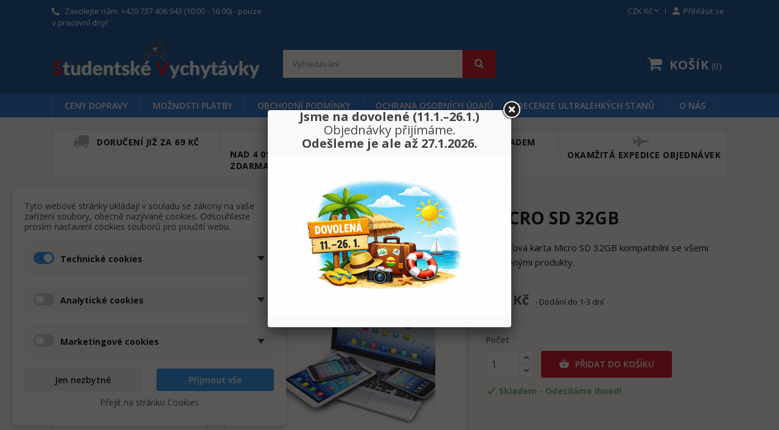

--- FILE ---
content_type: text/html; charset=utf-8
request_url: https://studentskevychytavky.cz/cs/prislusenstvi-k-nabizenym-produktum/157-micro-sd-32gb.html
body_size: 15526
content:
<!doctype html>
<html lang="cs">

  <head>
    
      
  <meta charset="utf-8">


  <meta http-equiv="x-ua-compatible" content="ie=edge">



  <link rel="canonical" href="https://studentskevychytavky.cz/cs/prislusenstvi-k-nabizenym-produktum/157-micro-sd-32gb.html">

  <title>Micro SD 32GB</title>
  <meta name="description" content="Paměťová karta Micro SD 32GB kompatibilní se všemi nabízenými produkty.">
  <meta name="keywords" content="">
      
                  <link rel="alternate" href="https://studentskevychytavky.cz/cs/prislusenstvi-k-nabizenym-produktum/157-micro-sd-32gb.html" hreflang="cs-CZ">
          



  <meta name="viewport" content="width=device-width, initial-scale=1">



  <link rel="icon" type="image/vnd.microsoft.icon" href="/img/favicon.ico?1582967375">
  <link rel="shortcut icon" type="image/x-icon" href="/img/favicon.ico?1582967375">



    <link rel="stylesheet" href="https://studentskevychytavky.cz/themes/nuveo/assets/cache/theme-545e7a111.css" type="text/css" media="all">
	<link href="https://fonts.googleapis.com/icon?family=Material+Icons" rel="stylesheet">
			<link rel="stylesheet" href="//fonts.googleapis.com/css?family=Open+Sans:400,300,300italic,400italic,600,600italic,700,700italic&amp;subset=latin,latin-ext" type="text/css" media="all" />
					<link href="/modules/wpstyleswitcher/views/css/wpstyleswitcher.css?1577465178" rel="stylesheet" type="text/css" media="all" />
	 




  

  <script type="text/javascript">
        var dm_c_decimals = 0;
        var dm_cookie_html_banner = "<style>\n\n    \/*\n    input:checked + .dm_slider {\n      background-color: #2196F3;\n    }\n\n    input:focus + .dm_slider {\n      box-shadow: 0 0 1px #2196F3;\n    }\n    *\/\n\n    input:checked + .dm_slider {\n        background-color: #2196F3; \/* Oran\u017eov\u00e1 pro aktivn\u00ed stav *\/\n    }\n\n    .dm-cookie-popup-accept-cookies, .dm-cookie-popup-accept-cookies-save-group {\n        background-color: #2196F3;\n        border:1px solid #2196F3;\n        color: #FFFFFF;\n    }\n\n    .dm-cookie-popup-accept-cookies:hover {\n        background-color: #225c9f;\n        color: #FFFFFF;\n    }\n\n    .dm-cookie-popup-accept-cookies-save-group:hover {\n        background-color: #225c9f;\n        color: #FFFFFF;\n    }\n\n    .dm-cookie-popup-decline-cookies {\n        background-color: #eeeeee;\n        border:1px solid #eeeeee;\n        color: #000000;\n    }\n\n    .dm-cookie-popup-decline-cookies:hover {\n        background-color: #eeeeee;\n        color: #000000;\n    }\n\n    \n<\/style>\n\n<div id=\"dm-cookie-popup-container\">\n\n    <div class=\"dm-cookie-popup\" style=\"display: none;\">\n\n        <div class=\"dm-cookie-popup-inner\">\n            <div  class=\"dm-cookie-popup-left\">\n\n                \n                <div class=\"dm-cookie-popup-sub-headline\">Tyto webov\u00e9 str\u00e1nky ukl\u00e1daj\u00ed v souladu se z\u00e1kony na va\u0161e za\u0159\u00edzen\u00ed soubory, obecn\u011b naz\u00fdvan\u00e9 cookies. Odsouhlaste pros\u00edm nastaven\u00ed cookies soubor\u016f pro pou\u017eit\u00ed webu.<\/div>\n            <\/div>\n        <\/div>\n\n        <div class=\"dm-cookie-popup-lower\">\n            <ul class=\"dm_cookies_variant\">\n\n                <li class=\"dm_cookies_variant_item\" onclick=\"toggleCookieSectionNew(this)\">\n                    <span>\n                        <label class=\"switch\">\n                            <input type=\"checkbox\" name=\"dm_cookie_group_default\" id=\"dm_cookie_group_default\" class=\"noUniform\" checked=\"checked\" disabled \/>\n                            <span class=\"dm_slider round\"><\/span>\n                        <\/label>\n                        <span class=\"dm_title_group\" >Technick\u00e9 cookies<\/span>\n                        <span class=\"dm_arrow\" ><\/span>\n                    <\/span>\n                    <p class=\"dm_cookies_more_info\">\n                        Tyto soubory cookie jsou nezbytn\u00e9 pro provoz na\u0161ich slu\u017eeb a nelze je vypnout. Obvykle se nastavuj\u00ed pouze v reakci na va\u0161e akce, jako je nap\u0159\u00edklad vytvo\u0159en\u00ed \u00fa\u010dtu nebo ulo\u017een\u00ed seznamu p\u0159\u00e1n\u00ed na pozd\u011bji.\n                    <\/p>\n                <\/li>\n                \n                <li class=\"dm_cookies_variant_item\" onclick=\"toggleCookieSectionNew(this)\">\n                    <span>\n                        <label class=\"switch\">\n                            <input type=\"checkbox\" name=\"dm_cookie_group_1\" id=\"dm_cookie_group_1\" class=\"noUniform\"  \/>\n                            <span class=\"dm_slider round\"><\/span>\n                        <\/label>\n                        <span class=\"dm_title_group\" >Analytick\u00e9 cookies<\/span>\n                        <span class=\"dm_arrow\" ><\/span>\n                    <\/span>\n                    <p class=\"dm_cookies_more_info\">Tyto soubory cookie n\u00e1m umo\u017e\u0148uj\u00ed po\u010d\u00edtat n\u00e1v\u0161t\u011bvy a provoz, abychom m\u011bli p\u0159ehled o tom, kter\u00e9 str\u00e1nky jsou nejobl\u00edben\u011bj\u0161\u00ed a jak se na na\u0161em webu n\u00e1v\u0161t\u011bvn\u00edci pohybuj\u00ed. Ve\u0161ker\u00e9 informace, kter\u00e9 tyto soubory cookie shroma\u017e\u010fuj\u00ed, jsou agregovan\u00e9, a tedy anonymn\u00ed.<\/p>\n                <\/li>\n\n                <li class=\"dm_cookies_variant_item\" onclick=\"toggleCookieSectionNew(this)\">\n                    <span>\n                        <label class=\"switch\">\n                            <input type=\"checkbox\" name=\"dm_cookie_group_2\" id=\"dm_cookie_group_2\" class=\"noUniform\"  \/>\n                            <span class=\"dm_slider round\"><\/span>\n                        <\/label>\n                        <span class=\"dm_title_group\" >Marketingov\u00e9 cookies<\/span>\n                        <span class=\"dm_arrow\" ><\/span>\n                    <\/span>\n                    <p class=\"dm_cookies_more_info\">Kdy\u017e p\u0159ijmete marketingov\u00e9 soubory cookie, d\u00e1v\u00e1te n\u00e1m souhlas um\u00edstit do va\u0161eho za\u0159\u00edzen\u00ed soubory cookie, kter\u00e9 v\u00e1m poskytnou relevantn\u00ed obsah odpov\u00eddaj\u00edc\u00ed va\u0161im z\u00e1jm\u016fm. Tyto soubory cookie mohou b\u00fdt nastaveny n\u00e1mi nebo na\u0161imi reklamn\u00edmi partnery prost\u0159ednictv\u00edm na\u0161ich str\u00e1nek. Jejich \u00fa\u010delem je vytvo\u0159it profil va\u0161ich z\u00e1jm\u016f a zobrazovat v\u00e1m relevantn\u00ed obsah na na\u0161ich webov\u00fdch str\u00e1nk\u00e1ch i na webov\u00fdch str\u00e1nk\u00e1ch t\u0159et\u00edch stran.<\/p>\n                <\/li>\n\n            <\/ul>\n        <\/div>\n\n        <div class=\"dm-cookie-popup-right\">\n            <div class=\"dm-cookie-popup-buttons\">\n                <button class=\"dm-cookie-popup-decline-cookies\">Jen nezbytn\u00e9<\/button>\n                <button class=\"dm-cookie-popup-accept-cookies\">P\u0159ijmout v\u0161e<\/button>\n                <button class=\"dm-cookie-popup-accept-cookies-save-group\" style=\"display:none\">Ulo\u017eit<\/button>\n            <\/div>\n        <\/div>\n\n        <div class=\"dm-cookie-popup-cms-link\" style=\"margin-top: 10px; display:block;\">\n                            <a href=\"https:\/\/studentskevychytavky.cz\/cs\/content\/2-cookies\" class=\"cookie-a\">P\u0159ej\u00edt na str\u00e1nku Cookies<\/a>\n                    <\/div>\n        \n    <\/div>\n<\/div>\n\n";
        var dm_cookies_ajax_consent = "https:\/\/studentskevychytavky.cz\/module\/dm_cookies\/ajax";
        var dm_cookies_base_url = "https:\/\/studentskevychytavky.cz\/";
        var dm_cookies_days_expires = 365;
        var dm_cookies_id_guest = 236328;
        var dm_cookies_position = "bottomleft";
        var dm_cookies_reload = "2";
        var dm_cookies_set_new_type = "footer";
        var dm_gtm_ajax_url = "https:\/\/studentskevychytavky.cz\/modules\/dm_gtm\/dm_gtm_ajax.php";
        var dm_heureka_country = "cz";
        var dm_heureka_key = "C89C99E9444585FF26C6CA8D4EEC0341";
        var dm_heureka_position = 21;
        var prestashop = {"cart":{"products":[],"totals":{"total":{"type":"total","label":"Celkem","amount":0,"value":"0\u00a0K\u010d"},"total_including_tax":{"type":"total","label":"Celkem (s DPH)","amount":0,"value":"0\u00a0K\u010d"},"total_excluding_tax":{"type":"total","label":"Celkem (bez DPH)","amount":0,"value":"0\u00a0K\u010d"}},"subtotals":{"products":{"type":"products","label":"Mezisou\u010det","amount":0,"value":"0\u00a0K\u010d"},"discounts":null,"shipping":{"type":"shipping","label":"Doru\u010den\u00ed","amount":0,"value":"Zdarma"},"tax":null},"products_count":0,"summary_string":"0 polo\u017eek","vouchers":{"allowed":1,"added":[]},"discounts":[],"minimalPurchase":199,"minimalPurchaseRequired":"K potvrzen\u00ed objedn\u00e1vky je vy\u017eadov\u00e1na minim\u00e1ln\u00ed hodnota n\u00e1kupu 199\u00a0K\u010d (bez DPH). Sou\u010dasn\u00e1 hodnota n\u00e1kupu je 0\u00a0K\u010d (bez DPH)."},"currency":{"name":"\u010cesk\u00e1 koruna","iso_code":"CZK","iso_code_num":"203","sign":"K\u010d"},"customer":{"lastname":null,"firstname":null,"email":null,"birthday":null,"newsletter":null,"newsletter_date_add":null,"optin":null,"website":null,"company":null,"siret":null,"ape":null,"is_logged":false,"gender":{"type":null,"name":null},"addresses":[]},"language":{"name":"\u010ce\u0161tina (Czech)","iso_code":"cs","locale":"cs-CZ","language_code":"cs-CZ","is_rtl":"0","date_format_lite":"Y-m-d","date_format_full":"Y-m-d H:i:s","id":1},"page":{"title":"","canonical":null,"meta":{"title":"Micro SD 32GB","description":"Pam\u011b\u0165ov\u00e1 karta Micro SD 32GB kompatibiln\u00ed se v\u0161emi nab\u00edzen\u00fdmi produkty.","keywords":"","robots":"index"},"page_name":"product","body_classes":{"lang-cs":true,"lang-rtl":false,"country-CZ":true,"currency-CZK":true,"layout-left-column":true,"page-product":true,"tax-display-disabled":true,"product-id-157":true,"product-Micro SD 32GB":true,"product-id-category-44":true,"product-id-manufacturer-0":true,"product-id-supplier-0":true,"product-available-for-order":true},"admin_notifications":[]},"shop":{"name":"Studentske Vychytavky","logo":"\/img\/studentske-vychytavky-logo-1577464405.jpg","stores_icon":"\/img\/logo_stores.png","favicon":"\/img\/favicon.ico"},"urls":{"base_url":"https:\/\/studentskevychytavky.cz\/","current_url":"https:\/\/studentskevychytavky.cz\/cs\/prislusenstvi-k-nabizenym-produktum\/157-micro-sd-32gb.html","shop_domain_url":"https:\/\/studentskevychytavky.cz","img_ps_url":"https:\/\/studentskevychytavky.cz\/img\/","img_cat_url":"https:\/\/studentskevychytavky.cz\/img\/c\/","img_lang_url":"https:\/\/studentskevychytavky.cz\/img\/l\/","img_prod_url":"https:\/\/studentskevychytavky.cz\/img\/p\/","img_manu_url":"https:\/\/studentskevychytavky.cz\/img\/m\/","img_sup_url":"https:\/\/studentskevychytavky.cz\/img\/su\/","img_ship_url":"https:\/\/studentskevychytavky.cz\/img\/s\/","img_store_url":"https:\/\/studentskevychytavky.cz\/img\/st\/","img_col_url":"https:\/\/studentskevychytavky.cz\/img\/co\/","img_url":"https:\/\/studentskevychytavky.cz\/themes\/nuveo\/assets\/img\/","css_url":"https:\/\/studentskevychytavky.cz\/themes\/nuveo\/assets\/css\/","js_url":"https:\/\/studentskevychytavky.cz\/themes\/nuveo\/assets\/js\/","pic_url":"https:\/\/studentskevychytavky.cz\/upload\/","pages":{"address":"https:\/\/studentskevychytavky.cz\/adresa","addresses":"https:\/\/studentskevychytavky.cz\/adresy","authentication":"https:\/\/studentskevychytavky.cz\/p\u0159ihl\u00e1sit","cart":"https:\/\/studentskevychytavky.cz\/kosik","category":"https:\/\/studentskevychytavky.cz\/index.php?controller=category","cms":"https:\/\/studentskevychytavky.cz\/index.php?controller=cms","contact":"https:\/\/studentskevychytavky.cz\/napiste-nam","discount":"https:\/\/studentskevychytavky.cz\/sleva","guest_tracking":"https:\/\/studentskevychytavky.cz\/sledovani-objednavky-navstevnika","history":"https:\/\/studentskevychytavky.cz\/historie-objednavek","identity":"https:\/\/studentskevychytavky.cz\/osobni-udaje","index":"https:\/\/studentskevychytavky.cz\/","my_account":"https:\/\/studentskevychytavky.cz\/muj-ucet","order_confirmation":"https:\/\/studentskevychytavky.cz\/potvrzeni-objednavky","order_detail":"https:\/\/studentskevychytavky.cz\/index.php?controller=order-detail","order_follow":"https:\/\/studentskevychytavky.cz\/sledovani-objednavky","order":"https:\/\/studentskevychytavky.cz\/objednavka","order_return":"https:\/\/studentskevychytavky.cz\/index.php?controller=order-return","order_slip":"https:\/\/studentskevychytavky.cz\/dobropis","pagenotfound":"https:\/\/studentskevychytavky.cz\/stranka-nenalezena","password":"https:\/\/studentskevychytavky.cz\/obnova-hesla","pdf_invoice":"https:\/\/studentskevychytavky.cz\/index.php?controller=pdf-invoice","pdf_order_return":"https:\/\/studentskevychytavky.cz\/index.php?controller=pdf-order-return","pdf_order_slip":"https:\/\/studentskevychytavky.cz\/index.php?controller=pdf-order-slip","prices_drop":"https:\/\/studentskevychytavky.cz\/slevy","product":"https:\/\/studentskevychytavky.cz\/index.php?controller=product","search":"https:\/\/studentskevychytavky.cz\/vyhledavani","sitemap":"https:\/\/studentskevychytavky.cz\/mapa str\u00e1nek","stores":"https:\/\/studentskevychytavky.cz\/prodejny","supplier":"https:\/\/studentskevychytavky.cz\/dodavatele","register":"https:\/\/studentskevychytavky.cz\/p\u0159ihl\u00e1sit?create_account=1","order_login":"https:\/\/studentskevychytavky.cz\/objednavka?login=1"},"alternative_langs":{"cs-CZ":"https:\/\/studentskevychytavky.cz\/cs\/prislusenstvi-k-nabizenym-produktum\/157-micro-sd-32gb.html"},"theme_assets":"\/themes\/nuveo\/assets\/","actions":{"logout":"https:\/\/studentskevychytavky.cz\/?mylogout="},"no_picture_image":{"bySize":{"small_default":{"url":"https:\/\/studentskevychytavky.cz\/img\/p\/cs-default-small_default.jpg","width":98,"height":98},"cart_default":{"url":"https:\/\/studentskevychytavky.cz\/img\/p\/cs-default-cart_default.jpg","width":125,"height":125},"home_default":{"url":"https:\/\/studentskevychytavky.cz\/img\/p\/cs-default-home_default.jpg","width":400,"height":400},"medium_default":{"url":"https:\/\/studentskevychytavky.cz\/img\/p\/cs-default-medium_default.jpg","width":460,"height":460},"large_default":{"url":"https:\/\/studentskevychytavky.cz\/img\/p\/cs-default-large_default.jpg","width":1000,"height":1000}},"small":{"url":"https:\/\/studentskevychytavky.cz\/img\/p\/cs-default-small_default.jpg","width":98,"height":98},"medium":{"url":"https:\/\/studentskevychytavky.cz\/img\/p\/cs-default-home_default.jpg","width":400,"height":400},"large":{"url":"https:\/\/studentskevychytavky.cz\/img\/p\/cs-default-large_default.jpg","width":1000,"height":1000},"legend":""}},"configuration":{"display_taxes_label":false,"display_prices_tax_incl":false,"is_catalog":false,"show_prices":true,"opt_in":{"partner":false},"quantity_discount":{"type":"discount","label":"Sleva"},"voucher_enabled":1,"return_enabled":0},"field_required":[],"breadcrumb":{"links":[{"title":"Dom\u016f","url":"https:\/\/studentskevychytavky.cz\/"},{"title":"P\u0159\u00edslu\u0161enstv\u00ed k nab\u00edzen\u00fdm produkt\u016fm","url":"https:\/\/studentskevychytavky.cz\/cs\/44-prislusenstvi-k-nabizenym-produktum"},{"title":"Micro SD 32GB","url":"https:\/\/studentskevychytavky.cz\/cs\/prislusenstvi-k-nabizenym-produktum\/157-micro-sd-32gb.html"}],"count":3},"link":{"protocol_link":"https:\/\/","protocol_content":"https:\/\/"},"time":1769041496,"static_token":"c077400ce31e22a679550439883664b1","token":"c0a53fbdbb65d078996959ab4b3de267"};
      </script>



  
    <script data-keepinline="true">

        // GTAG consent
        window.dataLayer = window.dataLayer || [];
        function gtag(){dataLayer.push(arguments);}

        gtag("consent", "default", {
            "ad_storage": "denied",
            "ad_user_data": "denied",
            "ad_personalization": "denied",
            "analytics_storage": "denied"
        });

        
                            
                    gtag("set", "ads_data_redaction", true);
                
                    

        dataLayer.push({
            "event" : "default_consent",
        });

     </script>



<div id="showScroll"></div>

    <script>
        document.addEventListener('DOMContentLoaded', function ()
        {
            var popUpContent = "<h2 align=\"center\" style=\"text-align: center;\">Jsme na dovolen\u00e9 (11.1.\u201326.1.)<br \/><span style=\"font-weight: normal;\">Objedn\u00e1vky p\u0159ij\u00edm\u00e1me.<\/span><br \/>Ode\u0161leme je ale a\u017e\u00a027.1.2026.<\/h2>\r\n<p><img src=\"https:\/\/studentskevychytavky.cz\/img\/cms\/ChatGPT Image 11- 1- 2026 09_09_12.png\" alt=\"\" width=\"400\" height=\"267\" style=\"display: block; margin-left: auto; margin-right: auto;\" \/><\/p>";
            $('<div/>', {
                id: 'popup-hide-content',
                html: popUpContent
            }).appendTo('body').hide();

            var cookieCounterName = 'Leto' + '_popUpCounter';
            var cookieSubscribeName = 'Leto' + '_popUpSubscribe';

            if(
                (getCookie(cookieCounterName) == undefined
                || getCookie(cookieCounterName) < 3)
                && getCookie(cookieSubscribeName) != 1
            ){
                
                                            
                            setTimeout(function ()
                            {
                                showPopUP();
                            }, 2000)
                        
                                    
            }

            function showPopUP()
            {
                $.fancybox.open({
                        href: '#popup-hide-content',
                        type: 'inline'
                    },
                    {
                        padding: 0,
                        helpers:{
                            overlay: {
                                locked: false
                            }
                        },
                        afterLoad: function ()
                        {
                            if (getCookie(cookieCounterName) === undefined) {
                                setCookie(cookieCounterName, 1,  {expires: 20*24*60*60})
                            } else {
                                var currentCounter = getCookie(cookieCounterName)
                                setCookie(cookieCounterName, parseInt(currentCounter) + 1)
                            }
                        }
                    })
            }

            $("#cpp-form").submit(function (event)
            {
                event.preventDefault();

                var frontendController = 'https://studentskevychytavky.cz/module/belvg_popup/subscription?displayType=banner';
                var email = $('#cpp-form > div.belvg-popup-halloween__input > input[type="email"]').val();

                $.ajax({
                    url: frontendController,
                    cache: false,
                    type: 'POST',
                    data: {
                        ajax: true,
                        email: email
                    },
                    success : function(result){
                        var resultObj = JSON.parse(result);
                        if(resultObj.valid){
                            $('#belvg-popup-error-message').hide();
                            $('<div/>', {
                                id: 'belvg-popup-success-message',
                                html: resultObj.valid,
                                class: 'message',
                                style: 'color:green'
                            }).appendTo('.belvg-popup-halloween__input');
                            setCookie(cookieSubscribeName, 1, {expires: 7*24*60*60})
                            setTimeout($.fancybox.close, 3000);
                        } else if(resultObj.error){
                            $('<div/>', {
                                id: 'belvg-popup-error-message',
                                html: resultObj.error,
                                class: 'message',
                                style: 'color:red'
                            }).appendTo('.belvg-popup-halloween__input');
                        }
                    },
                    error: function (jqXHR)
                    {
                        console.log(jqXHR);
                    }
                });
            });

            function setCookie(name, value, options)
            {
                options = options || {}

                var expires = options.expires

                if (typeof expires == 'number' && expires) {
                    var d = new Date()
                    d.setTime(d.getTime() + expires * 1000)
                    expires = options.expires = d
                }
                if (expires && expires.toUTCString) {
                    options.expires = expires.toUTCString()
                }

                value = encodeURIComponent(value)

                var updatedCookie = name + '=' + value

                for (var propName in options) {
                    updatedCookie += '; ' + propName
                    var propValue = options[propName]
                    if (propValue !== true) {
                        updatedCookie += '=' + propValue
                    }
                }

                document.cookie = updatedCookie
            }

            function getCookie(name)
            {
                var matches = document.cookie.match(new RegExp(
                    '(?:^|; )' + name.replace(/([\.$?*|{}\(\)\[\]\\\/\+^])/g, '\\$1') + '=([^;]*)'
                ))
                return matches ? decodeURIComponent(matches[1]) : undefined
            }
        })
    </script>

      <script data-keepinline="true">
            window.dataLayer = window.dataLayer || [];
      </script>


<!-- Google Tag Manager - INDEX PAGE -->
      
            <script data-keepinline="true">
            dataLayer.push({
                  "pageCategory" : "product",
                  "google_tag_params" : {
                        "ecomm_pagetype" : "product",
                        "ecomm_category" : "prislusenstvi-k-nabizenym-produktum",
                        "ecomm_prodid" : "157",
                        "ecomm_totalvalue" : "479",
                        "ecomm_totalvalue_tax_exc" : "479",
                        "ecomm_totalvalue_tax_excl" : "479",
                  },
                  
                                                      
                              "event" : "view_item",
                              "ecommerce": {
                                          "currencyCode": "CZK",
                                          "detail" : {
                                                "products" : [
                                                {
                                                      "name" : "Micro SD 32GB",
                                                      "id" : "157",
                                                      "reference" : "",
                                                      "brand" : "",
                                                      "category" : "prislusenstvi-k-nabizenym-produktum",
                                                      "variant" : "",
                                                      "price" : "479",
                                                      "price_tax_exc" : "479",
                                                }
                                                ]
                                          },
                                          "items" : [
                                            {
                                                  "item_id" : "157",
                                                  "item_name" : "Micro SD 32GB",
                                                  "currency" : "CZK",
                                                  "index" : 0,
                                                  "item_brand" : "",
                                                  "item_category" : "prislusenstvi-k-nabizenym-produktum",
                                                  "item_variant" : "",
                                                  "price" : "479",
                                            }
                                          ]
                                  },
                              
                                          
            });
        </script>
      

<!-- Google Tag Manager - SEARCH PAGE-->
<!-- Google Tag Manager - PAGE END -->

<!-- Google Tag Manager -->

      <script data-keepinline="true">(function(w,d,s,l,i){w[l]=w[l]||[];w[l].push({"gtm.start":
      new Date().getTime(),event:"gtm.js"});var f=d.getElementsByTagName(s)[0],
      j=d.createElement(s),dl=l!="dataLayer"?"&l="+l:"";j.async=true;j.src=
      "https://www.googletagmanager.com/gtm.js?id="+i+dl;f.parentNode.insertBefore(j,f);
      })(window,document,"script","dataLayer", "GTM-WXBQVM5");</script>

<!-- End Google Tag Manager -->




    
  <meta property="og:type" content="product">
  <meta property="og:url" content="https://studentskevychytavky.cz/cs/prislusenstvi-k-nabizenym-produktum/157-micro-sd-32gb.html">
  <meta property="og:title" content="Micro SD 32GB">
  <meta property="og:site_name" content="Studentske Vychytavky">
  <meta property="og:description" content="Paměťová karta Micro SD 32GB kompatibilní se všemi nabízenými produkty.">
  <meta property="og:image" content="https://studentskevychytavky.cz/140-large_default/micro-sd-32gb.jpg">
      <meta property="product:pretax_price:amount" content="479">
    <meta property="product:pretax_price:currency" content="CZK">
    <meta property="product:price:amount" content="479">
    <meta property="product:price:currency" content="CZK">
    
  </head>

  <body id="product" class="lang-cs country-cz currency-czk layout-left-column page-product tax-display-disabled product-id-157 product-micro-sd-32gb product-id-category-44 product-id-manufacturer-0 product-id-supplier-0 product-available-for-order">

    <!-- Google Tag Manager (noscript) -->
                            <noscript><iframe src="https://www.googletagmanager.com/ns.html?id=GTM-WXBQVM5"
                            height="0" width="0" style="display:none;visibility:hidden"></iframe></noscript>
                            <!-- End Google Tag Manager (noscript) -->
                            

    <main id="main-wrap" class="animsition">      
      
      
              
      <header id="header">
        
          
  <div class="header-banner">
    
  </div>



  <nav class="header-nav">
    <div class="container">
        <div class="row">
          <div class="hidden-lg-down">
            <div class="col-md-4 col-xs-12">
              <div id="_desktop_contact_link">
  <div id="contact-link">    
        <i class="pt-font fa-phone"></i>
            Zavolejte nám: <span>+420 737 406 943 (10:00 - 16:00) - pouze v pracovní dny!</span>
      </div>
</div>

            </div>
            <div class="col-md-8 right-nav">
                <div id="_desktop_currency_selector">
  <div class="currency-selector dropdown js-dropdown">
    <span id="currency-selector-label">Měna:</span>
    <button data-target="#" data-toggle="dropdown" class="hidden-lg-down btn-unstyle" aria-haspopup="true" aria-expanded="false" aria-label="Rozevírací nabídka měny">
      <span class="expand-more _gray-darker">CZK Kč</span>
      <i class="material-icons expand-more">&#xE5CF;</i>
    </button>
    <ul class="dropdown-menu hidden-lg-down" aria-labelledby="currency-selector-label">
              <li  class="current" >
          <a title="Česká koruna" rel="nofollow" href="https://studentskevychytavky.cz/cs/prislusenstvi-k-nabizenym-produktum/157-micro-sd-32gb.html?SubmitCurrency=1&amp;id_currency=1" class="dropdown-item">CZK Kč</a>
        </li>
              <li >
          <a title="Euro" rel="nofollow" href="https://studentskevychytavky.cz/cs/prislusenstvi-k-nabizenym-produktum/157-micro-sd-32gb.html?SubmitCurrency=1&amp;id_currency=2" class="dropdown-item">EUR €</a>
        </li>
          </ul>
    <select class="link hidden-lg-up" aria-labelledby="currency-selector-label">
              <option value="https://studentskevychytavky.cz/cs/prislusenstvi-k-nabizenym-produktum/157-micro-sd-32gb.html?SubmitCurrency=1&amp;id_currency=1" selected="selected">CZK Kč</option>
              <option value="https://studentskevychytavky.cz/cs/prislusenstvi-k-nabizenym-produktum/157-micro-sd-32gb.html?SubmitCurrency=1&amp;id_currency=2">EUR €</option>
          </select>
  </div>
</div> <div id="_desktop_user_info">
  <div class="user-info">
          <a
        href="https://studentskevychytavky.cz/muj-ucet"
        title="Přihlášení k vašemu zákaznickému účtu"
        rel="nofollow"
      >
        <i class="material-icons">&#xe7fd;</i>
        <span class="hidden-lg-down">Přihlásit se</span>
      </a>
      </div>
</div>
            </div>
          </div>
          <div class="hidden-xl-up text-sm-center mobile">
              <div class="float-xs-left" id="menu-icon">
                <span></span>
              </div>
              <div class="top-logo" id="_mobile_logo"></div>
              <div class="float-xs-right" id="mobile_search"></div>            
              <div class="float-xs-right" id="_mobile_user_info"></div>
              <div class="float-xs-right" id="_mobile_cart"></div>
          </div>
        </div>
    </div>
  </nav>



  <div class="header-top">
    <div class="container">
      <div class="row">
        <div class="col-md-4 hidden-lg-down" id="_desktop_logo">
          <a href="https://studentskevychytavky.cz/">
            <img class="logo img-responsive" src="/img/studentske-vychytavky-logo-1577464405.jpg" alt="Studentske Vychytavky">
          </a>
        </div>
            <!-- Block search module TOP -->
<div id="search_widget" class="col-xl-4 col-sm-12 search-widget" data-search-controller-url="//studentskevychytavky.cz/vyhledavani">
	<form method="get" action="//studentskevychytavky.cz/vyhledavani">
		<input type="hidden" name="controller" value="search">
		<input type="text" name="s" value="" placeholder="Vyhledávání" aria-label="Vyhledávání">
		<button type="submit">
			<i class="pt-font fa-search"></i>
		</button>
	</form>
</div>
<!-- /Block search module TOP -->
 <div id="_desktop_cart" class="col-lg-4">
  <div class="blockcart cart-preview wp-expand inactive" data-refresh-url="//studentskevychytavky.cz/module/ps_shoppingcart/ajax">
    <div class="header">
            
        <i class="fa fa-shopping-cart"></i>
        <span class="hidden-lg-down cart-label">Košík</span>
        <span class="cart-products-count">0</span>
      
      <div class="card cart-summary hidden-xs-up">
        
  <div class="cart-overview js-cart" data-refresh-url="//studentskevychytavky.cz/kosik?ajax=1&action=refresh">
          <span class="no-items">Ve vašem košíku nejsou žádné další položky</span>
      </div>

        
          
<div class="cart-detailed-totals-top">

  <div class="card-block">
                  <div class="cart-summary-line" id="cart-subtotal-products">
          <span class="label js-subtotal">
                          0 položek
                      </span>
          <span class="value">
            0 Kč
          </span>          
        </div>
                                  <div class="cart-summary-line" id="cart-subtotal-shipping">
          <span class="label">
                          Doručení
                      </span>
          <span class="value">
            Zdarma
          </span>          
        </div>
                      </div>

  
              

  <hr class="separator">

  
    <div class="card-block cart-summary-totals">

  
          <div class="cart-summary-line cart-total">
        <span class="label">Celkem&nbsp;</span>
        <span class="value">0 Kč</span>
      </div>
      

  
      

</div>
  

  <hr class="separator">
</div>

        
        
        <div class="checkout cart-detailed-actions card-block">
          <a rel="nofollow" href="//studentskevychytavky.cz/kosik?action=show" class="btn btn-primary">Objednávka</a>
        </div>      
      </div>
        
    </div>
  </div>
</div>
<link href="https://studentskevychytavky.cz/modules/bavideotab/views/css/hookcss17.css" rel="stylesheet" type="text/css"/>
<script type="text/javascript" src="https://studentskevychytavky.cz/modules/bavideotab/views/js/videopopup.js"></script>
            <div class="clearfix"></div>
      </div>
      <div id="mobile_vertical_menu_wrapper" class="row hidden-xl-up" style="display:none;">
        <div class="js-vertical-menu mobile" id="_mobile_vertical_menu"></div>
        <div class="js-vertical-menu-bottom">
          <div id="_mobile_currency_selector"></div>
          <div id="_mobile_language_selector"></div>
          <div id="_mobile_contact_link"></div>
        </div>
      </div>
    </div>
  
  

<div class="menu-wrapper">
      <div class="menu clearfix js-top-menu hidden-lg-down" id="_desktop_top_menu">
  <div class="container">
        
          <ul class="top-menu" id="top-menu" data-depth="0">
                    <li class="cms-page " id="cms-page-1">
                          <a
                class="dropdown-item"
                href="https://studentskevychytavky.cz/cs/content/1-ceny-dopravy" data-depth="0"
                              >
                              
                                Ceny dopravy
              </a>
                  
                            </li>
                    <li class="cms-page " id="cms-page-5">
                          <a
                class="dropdown-item"
                href="https://studentskevychytavky.cz/cs/content/5-platba" data-depth="0"
                              >
                              
                                Možnosti platby
              </a>
                  
                            </li>
                    <li class="cms-page " id="cms-page-3">
                          <a
                class="dropdown-item"
                href="https://studentskevychytavky.cz/cs/content/3-dodaci-a-obchodni-podminky" data-depth="0"
                              >
                              
                                Obchodní podmínky
              </a>
                  
                            </li>
                    <li class="cms-page " id="cms-page-12">
                          <a
                class="dropdown-item"
                href="https://studentskevychytavky.cz/cs/content/12-ochrana-osobnich-udaju" data-depth="0"
                              >
                              
                                Ochrana osobních údajů
              </a>
                  
                            </li>
                    <li class="cms-page " id="cms-page-10">
                          <a
                class="dropdown-item"
                href="https://studentskevychytavky.cz/cs/content/10-stan-recenze" data-depth="0"
                              >
                              
                                Recenze Ultralehkých Stanů
              </a>
                  
                            </li>
                    <li class="cms-page " id="cms-page-4">
                          <a
                class="dropdown-item"
                href="https://studentskevychytavky.cz/cs/content/4-o-nas" data-depth="0"
                              >
                              
                                O nás
              </a>
                  
                            </li>
              </ul>
    
      <div class="clearfix"></div>
  </div>
  </div>
</div>
  
  </div>
  
  
  <div class="container">
  <section id="wpblockiconsmodule" class="clearfix">
              <div class="col-xs-12 col-sm-3 icon1">  
		    <div class="wp-icon"><i class="fa-truck"></i></div>		    		      <a class="wp-text" href="http://studentskevychytavky.cz">		        <span class="wp-title">Doručení již za 69 Kč</span>        
		        <span class="wp-desc"></span>
		    		      </a>    	</div>            
              <div class="col-xs-12 col-sm-3 icon4">  
		    <div class="wp-icon"><i class=" fa-handshake-o"></i></div>		    		      <a class="wp-text" href="http://studentskevychytavky.cz">		        <span class="wp-title">Nad 4 099 Kč = Doprava ZDARMA</span>        
		        <span class="wp-desc"></span>
		    		      </a>    	</div>            
              <div class="col-xs-12 col-sm-3 icon3">  
		    <div class="wp-icon"><i class=" fa-home"></i></div>		    		      <a class="wp-text" href="http://studentskevychytavky.cz">		        <span class="wp-title">99,9% zboží skladem</span>        
		        <span class="wp-desc"></span>
		    		      </a>    	</div>            
              <div class="col-xs-12 col-sm-3 icon2">  
		    <div class="wp-icon"><i class=" fa-fighter-jet"></i></div>		    		      <a class="wp-text" href="http://www.studentskevychytavky.eu">		        <span class="wp-title">Okamžitá expedice objednávek</span>        
		        <span class="wp-desc"></span>
		    		      </a>    	</div>            
        </section>
  </div>
 
  
  

        
      </header>
      
        
<aside id="notifications">
  <div class="container">
    
    
    
      </div>
</aside>
      
      <section id="wrapper">
        <div class="container">
          
            <nav data-depth="3" class="breadcrumb hidden-sm-down">
  <ol itemscope itemtype="http://schema.org/BreadcrumbList">
    
          
        <li itemprop="itemListElement" itemscope itemtype="http://schema.org/ListItem">
          <a itemprop="item" href="https://studentskevychytavky.cz/">
            <span itemprop="name">Domů</span>
          </a>
          <meta itemprop="position" content="1">
        </li>
      
          
        <li itemprop="itemListElement" itemscope itemtype="http://schema.org/ListItem">
          <a itemprop="item" href="https://studentskevychytavky.cz/cs/44-prislusenstvi-k-nabizenym-produktum">
            <span itemprop="name">Příslušenství k nabízeným produktům</span>
          </a>
          <meta itemprop="position" content="2">
        </li>
      
          
        <li itemprop="itemListElement" itemscope itemtype="http://schema.org/ListItem">
          <a itemprop="item" href="https://studentskevychytavky.cz/cs/prislusenstvi-k-nabizenym-produktum/157-micro-sd-32gb.html">
            <span itemprop="name">Micro SD 32GB</span>
          </a>
          <meta itemprop="position" content="3">
        </li>
      
        
  </ol>
</nav>
          
	        <div class="row">
			
			<div id="left-column" class="col-sm-12 col-md-12 col-xl-3">
			  			    <div id="wpverticalmenu" class="hidden-lg-down">
<div class="block-icon"></div>
<div class="menu-header hidden-lg-down">
  <h4 class="text-uppercase h6 menu-title"><i class="material-icons">&#xE5D2;</i>Kategorie</h4>    
    </div>



<div class="menu vertical-menu js-vertical-menu hidden-lg-down" id="_desktop_vertical_menu">
    
          <ul class="vertical-menu" id="vertical-menu" data-depth="0">
                    <li class="category " id="category-55">
                          <a 
              class="dropdown-item" 
              href="https://studentskevychytavky.cz/cs/55-3d-pera" data-depth="0" 
                            >
                              
                                3D pera
              </a>
                              
            </li>
                    <li class="category " id="category-4">
                          <a 
              class="dropdown-item" 
              href="https://studentskevychytavky.cz/cs/4-exoticke-caje" data-depth="0" 
                            >
                              
                                Exotické čaje
              </a>
                              
            </li>
                    <li class="category " id="category-93">
                          <a 
              class="dropdown-item" 
              href="https://studentskevychytavky.cz/cs/93-kliceni" data-depth="0" 
                            >
                              
                                Klíčící misky a semínka
              </a>
                              
            </li>
                    <li class="category " id="category-6">
                          <a 
              class="dropdown-item" 
              href="https://studentskevychytavky.cz/cs/6-neviditelna-sluchatka-a-prislusenstvi" data-depth="0" 
                            >
                              
                                                                      <span class="float-xs-right hidden-xl-up">
                    <span data-target="#vertical_sub_menu_66010" data-toggle="collapse" class="navbar-toggler collapse-icons">
                      <i class="material-icons add">&#xE313;</i>
                      <i class="material-icons remove">&#xE316;</i>
                    </span>
                  </span>
                                Neviditelná sluchátka a příslušenství
              </a>
                            <div  class="popover sub-menu js-sub-menu collapse" id="vertical_sub_menu_66010">
                
          <ul class="vertical-menu"  data-depth="1">
                    <li class="category cat-thumb" id="category-23">
                          <a 
              class="dropdown-item dropdown-submenu" 
              href="https://studentskevychytavky.cz/cs/23-samostatna-mikrosluchatka" data-depth="1" 
                            >
                              
                                Samostatná mikrosluchátka
              </a>
                                                <div class="category-thumbnail">
                                              <div>
                          <a class="wpverticalmenu-img-link" href="https://studentskevychytavky.cz/cs/23-samostatna-mikrosluchatka"><img src="https://studentskevychytavky.cz/img/c/23-0_thumb.jpg" /></a>
                        </div>  
                                          </div>
                    
            </li>
                    <li class="category cat-thumb" id="category-24">
                          <a 
              class="dropdown-item dropdown-submenu" 
              href="https://studentskevychytavky.cz/cs/24-indukcni-smycky-a-prislusenstvi" data-depth="1" 
                            >
                              
                                Indukční smyčky a příslušenství
              </a>
                                                <div class="category-thumbnail">
                                              <div>
                          <a class="wpverticalmenu-img-link" href="https://studentskevychytavky.cz/cs/24-indukcni-smycky-a-prislusenstvi"><img src="https://studentskevychytavky.cz/img/c/24-0_thumb.jpg" /></a>
                        </div>  
                                          </div>
                    
            </li>
                    <li class="category cat-thumb" id="category-49">
                          <a 
              class="dropdown-item dropdown-submenu" 
              href="https://studentskevychytavky.cz/cs/49-sety" data-depth="1" 
                            >
                              
                                Sety
              </a>
                                                <div class="category-thumbnail">
                                              <div>
                          <a class="wpverticalmenu-img-link" href="https://studentskevychytavky.cz/cs/49-sety"><img src="https://studentskevychytavky.cz/img/c/49-0_thumb.jpg" /></a>
                        </div>  
                                          </div>
                    
            </li>
                    <li class="category cat-thumb" id="category-58">
                          <a 
              class="dropdown-item dropdown-submenu" 
              href="https://studentskevychytavky.cz/cs/58-kamerove-sety" data-depth="1" 
                            >
                              
                                Kamerové sety
              </a>
                                                <div class="category-thumbnail">
                                              <div>
                          <a class="wpverticalmenu-img-link" href="https://studentskevychytavky.cz/cs/58-kamerove-sety"><img src="https://studentskevychytavky.cz/img/c/58-0_thumb.jpg" /></a>
                        </div>  
                                          </div>
                    
            </li>
              </ul>
    
              </div>
                              
            </li>
                    <li class="category " id="category-44">
                          <a 
              class="dropdown-item" 
              href="https://studentskevychytavky.cz/cs/44-prislusenstvi-k-nabizenym-produktum" data-depth="0" 
                            >
                              
                                Příslušenství k nabízeným produktům
              </a>
                              
            </li>
                    <li class="category " id="category-22">
                          <a 
              class="dropdown-item" 
              href="https://studentskevychytavky.cz/cs/22-spionazni-technika" data-depth="0" 
                            >
                              
                                Špionážní technika
              </a>
                              
            </li>
                    <li class="category " id="category-92">
                          <a 
              class="dropdown-item" 
              href="https://studentskevychytavky.cz/cs/92-infra" data-depth="0" 
                            >
                              
                                Terapie červeným světlem
              </a>
                              
            </li>
                    <li class="category " id="category-62">
                          <a 
              class="dropdown-item" 
              href="https://studentskevychytavky.cz/cs/62-stany" data-depth="0" 
                            >
                              
                                Ultralehké stany a příslušenství
              </a>
                              
            </li>
                    <li class="category " id="category-17">
                          <a 
              class="dropdown-item" 
              href="https://studentskevychytavky.cz/cs/17-vyprodej" data-depth="0" 
                            >
                              
                                Výprodej
              </a>
                              
            </li>
              </ul>
    
</div>

</div>
<div class="new-products sidebar-block hidden-lg-down">
  <p class="text-uppercase h6">Nové produkty</p>
  <div class="products">
          
  <div class="product-item">
   <div class="left-block">
    
          <a href="https://studentskevychytavky.cz/cs/stany/405-perove-boty-6927595732977.html" class="thumbnail product-thumbnail">
        <img
          src="https://studentskevychytavky.cz/737-cart_default/perove-boty.jpg"
          alt="Naturehike péřové boty vel. M 88 g - černé"
          data-full-size-image-url="https://studentskevychytavky.cz/737-large_default/perove-boty.jpg"
        />
      </a>
          
    </div>
    
    <div class="right-block">
      <div class="product-description">
      
        <h2 class="h3 product-title" itemprop="name"><a href="https://studentskevychytavky.cz/cs/stany/405-perove-boty-6927595732977.html">Naturehike péřové boty vel. M 88 g - černé</a></h2>
      

      
                  <div class="product-price-and-shipping">
            
            

            <span itemprop="price" class="price">779 Kč</span>

            

            
          </div>
              
      </div>
    
    </div>    
  </div>
          
  <div class="product-item">
   <div class="left-block">
    
          <a href="https://studentskevychytavky.cz/cs/exoticke-caje/404-rooibos-long-cut-500g.html" class="thumbnail product-thumbnail">
        <img
          src="https://studentskevychytavky.cz/735-cart_default/rooibos-long-cut-500g.jpg"
          alt="Rooibos Long Cut Exclusive 500g"
          data-full-size-image-url="https://studentskevychytavky.cz/735-large_default/rooibos-long-cut-500g.jpg"
        />
      </a>
          
    </div>
    
    <div class="right-block">
      <div class="product-description">
      
        <h2 class="h3 product-title" itemprop="name"><a href="https://studentskevychytavky.cz/cs/exoticke-caje/404-rooibos-long-cut-500g.html">Rooibos Long Cut Exclusive 500g</a></h2>
      

      
                  <div class="product-price-and-shipping">
            
            

            <span itemprop="price" class="price">199 Kč</span>

            

            
          </div>
              
      </div>
    
    </div>    
  </div>
          
  <div class="product-item">
   <div class="left-block">
    
          <a href="https://studentskevychytavky.cz/cs/stany/398-mongar-15d-sedy.html" class="thumbnail product-thumbnail">
        <img
          src="https://studentskevychytavky.cz/718-cart_default/mongar-15d-sedy.jpg"
          alt="Naturehike Mongar 2 15D Ultralehký expediční stan pro dvě..."
          data-full-size-image-url="https://studentskevychytavky.cz/718-large_default/mongar-15d-sedy.jpg"
        />
      </a>
          
    </div>
    
    <div class="right-block">
      <div class="product-description">
      
        <h2 class="h3 product-title" itemprop="name"><a href="https://studentskevychytavky.cz/cs/stany/398-mongar-15d-sedy.html">Naturehike Mongar 2 15D Ultralehký expediční stan pro dvě...</a></h2>
      

      
                  <div class="product-price-and-shipping">
            
            

            <span itemprop="price" class="price">6 699 Kč</span>

            

            
          </div>
              
      </div>
    
    </div>    
  </div>
          
  <div class="product-item">
   <div class="left-block">
    
          <a href="https://studentskevychytavky.cz/cs/stany/397-mongar-15d-piskovy.html" class="thumbnail product-thumbnail">
        <img
          src="https://studentskevychytavky.cz/708-cart_default/mongar-15d-piskovy.jpg"
          alt="Naturehike Mongar 2 15D Ultralehký expediční stan pro dvě..."
          data-full-size-image-url="https://studentskevychytavky.cz/708-large_default/mongar-15d-piskovy.jpg"
        />
      </a>
          
    </div>
    
    <div class="right-block">
      <div class="product-description">
      
        <h2 class="h3 product-title" itemprop="name"><a href="https://studentskevychytavky.cz/cs/stany/397-mongar-15d-piskovy.html">Naturehike Mongar 2 15D Ultralehký expediční stan pro dvě...</a></h2>
      

      
                  <div class="product-price-and-shipping">
            
            

            <span itemprop="price" class="price">6 699 Kč</span>

            

            
          </div>
              
      </div>
    
    </div>    
  </div>
      </div>
  <a class="all-products" href="https://studentskevychytavky.cz/novinky">Všechny novinky</a>
</div>


			  			</div>
			

			
			  <div id="content-wrapper" class="left-column col-sm-12 col-md-12 col-xl-9">
          			    
          

  <section id="main" itemscope itemtype="https://schema.org/Product">
    <meta itemprop="url" content="https://studentskevychytavky.cz/cs/prislusenstvi-k-nabizenym-produktum/157-micro-sd-32gb.html">

    <div class="row">
      <div class="pb-left-column col-md-12 col-lg-6">
        
          <section class="page-content" id="content">
            
              
                <ul class="product-flags">
                                  </ul>
              

              
                <div class="images-container">
  
        <div class="product-cover">
      <div data-toggle="modal" data-target="#product-modal">
        <div class="easyzoom easyzoom--overlay easyzoom--with-thumbnails">     
            <a class="zoomed" href="https://studentskevychytavky.cz/140-large_default/micro-sd-32gb.jpg" data-toggle="modal">
              <img class="js-qv-product-cover" src="https://studentskevychytavky.cz/140-large_default/micro-sd-32gb.jpg" alt="" title="" width="456" height="456" itemprop="image">
            </a>
        </div>      
      </div>
    </div>
        
  

  
    <div class="wp-gallery hidden-xs-up">
      <div class="js-qv-mask mask">
        <ul class="product-images js-qv-product-images owl-carousel">
                      <li class="thumb-container">
              <img
                class="thumb js-thumb  selected "
                data-image-medium-src="https://studentskevychytavky.cz/140-medium_default/micro-sd-32gb.jpg"
                data-image-large-src="https://studentskevychytavky.cz/140-large_default/micro-sd-32gb.jpg"
                src="https://studentskevychytavky.cz/140-home_default/micro-sd-32gb.jpg"
                alt=""
                title=""
                itemprop="image"
              >
            </li>
                  </ul>
      </div>
    </div>
  
</div>



                  
              <div class="scroll-box-arrows">
                <i class="material-icons left">&#xE314;</i>
                <i class="material-icons right">&#xE315;</i>
              </div>
              
              
                      <div class="social-sharing">
      <span>Sdílet</span>
      <ul>
                  <li class="icon-gray">
            <a href="http://www.facebook.com/sharer.php?u=https://studentskevychytavky.cz/cs/prislusenstvi-k-nabizenym-produktum/157-micro-sd-32gb.html" class="facebook" title="Sdílet" target="_blank"><i class="pt-font fa-facebook"></i>Sdílet</a>
            
          </li>
                  <li class="icon-gray">
            <a href="https://twitter.com/intent/tweet?text=Micro SD 32GB https://studentskevychytavky.cz/cs/prislusenstvi-k-nabizenym-produktum/157-micro-sd-32gb.html" class="twitter" title="Tweet" target="_blank"><i class="pt-font fa-twitter"></i>Tweet</a>
            
          </li>
                  <li class="icon-gray">
            <a href="https://plus.google.com/share?url=https://studentskevychytavky.cz/cs/prislusenstvi-k-nabizenym-produktum/157-micro-sd-32gb.html" class="googleplus" title="Google+" target="_blank"><i class="pt-font fa-googleplus"></i>Google+</a>
            
          </li>
                  <li class="icon-gray">
            <a href="http://www.pinterest.com/pin/create/button/?media=https://studentskevychytavky.cz/140/micro-sd-32gb.jpg&amp;url=https://studentskevychytavky.cz/cs/prislusenstvi-k-nabizenym-produktum/157-micro-sd-32gb.html" class="pinterest" title="Pinterest" target="_blank"><i class="pt-font fa-pinterest"></i>Pinterest</a>
            
          </li>
              </ul>
    </div>
  

              

            
          </section>
        
        </div>
        <div class="pb-right-column col-md-12 col-lg-6">
          
            
              <h1 class="h1" itemprop="name">Micro SD 32GB</h1>
            
          

          <div class="product-information">
            
              <div id="product-description-short-157" itemprop="description"><p>Paměťová karta Micro SD 32GB kompatibilní se všemi nabízenými produkty.</p></div>
            

            
            <div class="product-actions">
              
                <form action="https://studentskevychytavky.cz/kosik" method="post" id="add-to-cart-or-refresh">
                  <input type="hidden" name="token" value="c077400ce31e22a679550439883664b1">
                  <input type="hidden" name="id_product" value="157" id="product_page_product_id">
                  <input type="hidden" name="id_customization" value="0" id="product_customization_id">

                  
                      <div class="product-prices">
    
          

    
      <div
        class="product-price h5 "
        itemprop="offers"
        itemscope
        itemtype="https://schema.org/Offer"
      >
        <link itemprop="availability" href="https://schema.org/InStock"/>
        <meta itemprop="priceCurrency" content="CZK">

        <div class="current-price">
          <span itemprop="price" content="479">479 Kč</span>

          
        </div>

        
                  
      </div>
    

    
          

    
          

   

    

    <div class="tax-shipping-delivery-label">
      
      
      
                        <span class="delivery-information">Dodání do 1-3 dní</span>
                    
    </div>



  </div>
                  

                  
                    <div class="product-variants">
  </div>
                  

                  
                                      

                  
                                       

                  
                    <div class="product-add-to-cart">
      <span class="control-label">Počet</span>
    
      <div class="product-quantity clearfix">
        <div class="qty">
          <input
            type="number"
            name="qty"
            id="quantity_wanted"
            value="1"
            class="input-group"
            min="1"
            aria-label="Počet"
          >
        </div>
        <div class="add">
          <button
            class="btn btn-primary add-to-cart"
            data-button-action="add-to-cart"
            type="submit"
                      >
            <i class="material-icons">&#xE8CB;</i>
            Přidat do košíku
          </button>
        </div>
      
        
      </div>
    

    
      <span id="product-availability">
                              <i class="material-icons rtl-no-flip product-available">&#xE5CA;</i>
                    <span>Skladem - Odesíláme ihned!</span>
              </span>
    

    
      <p class="product-minimal-quantity">
              </p>
    
  </div>
                  

                  
                    <div class="product-additional-info">
  
</div>
                  

                                    

                </form>
              

            </div>

            
              
            

              </div>
            </div>
            
            
              <div class="tabs">
                <ul class="nav nav-tabs" role="tablist">
                                      <li class="nav-item">
                       <a
                         class="nav-link active"
                         data-toggle="tab"
                         href="#description"
                         role="tab"
                         aria-controls="description"
                          aria-selected="true">Popis</a>
                    </li>
                                    <li class="nav-item">
                    <a
                      class="nav-link"
                      data-toggle="tab"
                      href="#product-details"
                      role="tab"
                      aria-controls="product-details"
                      >Detaily produktu</a>
                  </li>
                                                    </ul>

                <div class="tab-content" id="tab-content">
                 <div class="tab-pane fade in active" id="description" role="tabpanel">
                   
                     <div class="product-description"><p style="margin:0px;padding:0px 0px 20px;color:#222222;font-family:Arial, Verdana, sans-serif;"> </p>
<ul style="margin:0px 0px 0px 20px;padding:0px;color:#222222;font-family:Arial, Verdana, sans-serif;"><li style="margin:0px;padding:0px;"><span style="font-size:medium;">paměťová karta Micro SD 32GB kompatibilní se všemi nabízenými produkty, které mají podporu karet Micro SD/SDHC</span></li>
</ul><div style="margin:0px;padding:0px;color:#222222;font-family:Arial, Verdana, sans-serif;"></div>
<div style="margin:0px;padding:0px;color:#222222;font-family:Arial, Verdana, sans-serif;">
<ul style="margin:0px 0px 0px 20px;padding:0px;"><li style="margin:0px;padding:0px;"><span style="font-size:medium;">rychlost paměťové karty je Class 10, takže budete ušetřeni zdlouhavých kopírování</span></li>
</ul><div style="margin:0px;padding:0px;"></div>
<div style="margin:0px;padding:0px;">
<ul style="margin:0px 0px 0px 20px;padding:0px;"><li style="margin:0px;padding:0px;"><span style="font-size:medium;">grafické provedení a značka paměťové karty se může lišit, obrázek je pouze ilustrační</span></li>
</ul><p><span style="font-size:medium;"></span></p>
<ul style="margin:0px 0px 0px 20px;padding:0px;"><li style="margin:0px;padding:0px;"><strong><span style="font-size:medium;">ke každé paměťové kartě přidáváme dárek v podobě čtečky paměťových karet, nebo v podobě speciálního USB adaptéru</span></strong></li>
</ul></div>
</div></div>
                   
                 </div>

                 
                   <div class="tab-pane fade"
     id="product-details"
     data-product="{&quot;id_shop_default&quot;:&quot;7&quot;,&quot;id_manufacturer&quot;:&quot;0&quot;,&quot;id_supplier&quot;:&quot;0&quot;,&quot;reference&quot;:&quot;&quot;,&quot;is_virtual&quot;:&quot;0&quot;,&quot;delivery_in_stock&quot;:&quot;&quot;,&quot;delivery_out_stock&quot;:&quot;&quot;,&quot;id_category_default&quot;:&quot;44&quot;,&quot;on_sale&quot;:&quot;0&quot;,&quot;online_only&quot;:&quot;0&quot;,&quot;ecotax&quot;:1,&quot;minimal_quantity&quot;:&quot;1&quot;,&quot;low_stock_threshold&quot;:null,&quot;low_stock_alert&quot;:&quot;0&quot;,&quot;price&quot;:&quot;479\u00a0K\u010d&quot;,&quot;unity&quot;:&quot;&quot;,&quot;unit_price_ratio&quot;:&quot;0.000000&quot;,&quot;additional_shipping_cost&quot;:&quot;0.00&quot;,&quot;customizable&quot;:&quot;0&quot;,&quot;text_fields&quot;:&quot;0&quot;,&quot;uploadable_files&quot;:&quot;0&quot;,&quot;redirect_type&quot;:&quot;301-category&quot;,&quot;id_type_redirected&quot;:&quot;0&quot;,&quot;available_for_order&quot;:&quot;1&quot;,&quot;available_date&quot;:&quot;0000-00-00&quot;,&quot;show_condition&quot;:&quot;0&quot;,&quot;condition&quot;:&quot;new&quot;,&quot;show_price&quot;:&quot;1&quot;,&quot;indexed&quot;:&quot;1&quot;,&quot;visibility&quot;:&quot;both&quot;,&quot;cache_default_attribute&quot;:&quot;0&quot;,&quot;advanced_stock_management&quot;:&quot;0&quot;,&quot;date_add&quot;:&quot;2019-12-27 17:31:08&quot;,&quot;date_upd&quot;:&quot;2025-05-21 09:43:16&quot;,&quot;pack_stock_type&quot;:&quot;3&quot;,&quot;meta_description&quot;:&quot;&quot;,&quot;meta_keywords&quot;:&quot;&quot;,&quot;meta_title&quot;:&quot;&quot;,&quot;link_rewrite&quot;:&quot;micro-sd-32gb&quot;,&quot;name&quot;:&quot;Micro SD 32GB&quot;,&quot;description&quot;:&quot;&lt;p style=\&quot;margin:0px;padding:0px 0px 20px;color:#222222;font-family:Arial, Verdana, sans-serif;\&quot;&gt;\u00a0&lt;\/p&gt;\n&lt;ul style=\&quot;margin:0px 0px 0px 20px;padding:0px;color:#222222;font-family:Arial, Verdana, sans-serif;\&quot;&gt;&lt;li style=\&quot;margin:0px;padding:0px;\&quot;&gt;&lt;span style=\&quot;font-size:medium;\&quot;&gt;pam\u011b\u0165ov\u00e1 karta Micro SD 32GB kompatibiln\u00ed se v\u0161emi nab\u00edzen\u00fdmi produkty, kter\u00e9 maj\u00ed podporu karet Micro SD\/SDHC&lt;\/span&gt;&lt;\/li&gt;\n&lt;\/ul&gt;&lt;div style=\&quot;margin:0px;padding:0px;color:#222222;font-family:Arial, Verdana, sans-serif;\&quot;&gt;&lt;\/div&gt;\n&lt;div style=\&quot;margin:0px;padding:0px;color:#222222;font-family:Arial, Verdana, sans-serif;\&quot;&gt;\n&lt;ul style=\&quot;margin:0px 0px 0px 20px;padding:0px;\&quot;&gt;&lt;li style=\&quot;margin:0px;padding:0px;\&quot;&gt;&lt;span style=\&quot;font-size:medium;\&quot;&gt;rychlost pam\u011b\u0165ov\u00e9 karty je Class 10, tak\u017ee budete u\u0161et\u0159eni zdlouhav\u00fdch kop\u00edrov\u00e1n\u00ed&lt;\/span&gt;&lt;\/li&gt;\n&lt;\/ul&gt;&lt;div style=\&quot;margin:0px;padding:0px;\&quot;&gt;&lt;\/div&gt;\n&lt;div style=\&quot;margin:0px;padding:0px;\&quot;&gt;\n&lt;ul style=\&quot;margin:0px 0px 0px 20px;padding:0px;\&quot;&gt;&lt;li style=\&quot;margin:0px;padding:0px;\&quot;&gt;&lt;span style=\&quot;font-size:medium;\&quot;&gt;grafick\u00e9 proveden\u00ed a zna\u010dka pam\u011b\u0165ov\u00e9 karty se m\u016f\u017ee li\u0161it, obr\u00e1zek je pouze ilustra\u010dn\u00ed&lt;\/span&gt;&lt;\/li&gt;\n&lt;\/ul&gt;&lt;p&gt;&lt;span style=\&quot;font-size:medium;\&quot;&gt;&lt;\/span&gt;&lt;\/p&gt;\n&lt;ul style=\&quot;margin:0px 0px 0px 20px;padding:0px;\&quot;&gt;&lt;li style=\&quot;margin:0px;padding:0px;\&quot;&gt;&lt;strong&gt;&lt;span style=\&quot;font-size:medium;\&quot;&gt;ke ka\u017ed\u00e9 pam\u011b\u0165ov\u00e9 kart\u011b p\u0159id\u00e1v\u00e1me d\u00e1rek v podob\u011b \u010dte\u010dky pam\u011b\u0165ov\u00fdch karet, nebo v podob\u011b speci\u00e1ln\u00edho USB adapt\u00e9ru&lt;\/span&gt;&lt;\/strong&gt;&lt;\/li&gt;\n&lt;\/ul&gt;&lt;\/div&gt;\n&lt;\/div&gt;&quot;,&quot;description_short&quot;:&quot;&lt;p&gt;Pam\u011b\u0165ov\u00e1 karta Micro SD 32GB kompatibiln\u00ed se v\u0161emi nab\u00edzen\u00fdmi produkty.&lt;\/p&gt;&quot;,&quot;available_now&quot;:&quot;&quot;,&quot;available_later&quot;:&quot;&quot;,&quot;id&quot;:157,&quot;id_product&quot;:157,&quot;out_of_stock&quot;:1,&quot;new&quot;:0,&quot;id_product_attribute&quot;:&quot;0&quot;,&quot;quantity_wanted&quot;:1,&quot;extraContent&quot;:[],&quot;allow_oosp&quot;:1,&quot;category&quot;:&quot;prislusenstvi-k-nabizenym-produktum&quot;,&quot;category_name&quot;:&quot;P\u0159\u00edslu\u0161enstv\u00ed k nab\u00edzen\u00fdm produkt\u016fm&quot;,&quot;link&quot;:&quot;https:\/\/studentskevychytavky.cz\/cs\/prislusenstvi-k-nabizenym-produktum\/157-micro-sd-32gb.html&quot;,&quot;attribute_price&quot;:0,&quot;price_tax_exc&quot;:479,&quot;price_without_reduction&quot;:479,&quot;reduction&quot;:0,&quot;specific_prices&quot;:[],&quot;quantity&quot;:100,&quot;quantity_all_versions&quot;:100,&quot;id_image&quot;:&quot;cs-default&quot;,&quot;features&quot;:[],&quot;attachments&quot;:[],&quot;virtual&quot;:0,&quot;pack&quot;:0,&quot;packItems&quot;:[],&quot;nopackprice&quot;:0,&quot;customization_required&quot;:false,&quot;rate&quot;:0,&quot;tax_name&quot;:&quot;&quot;,&quot;ecotax_rate&quot;:0,&quot;unit_price&quot;:&quot;&quot;,&quot;customizations&quot;:{&quot;fields&quot;:[]},&quot;id_customization&quot;:0,&quot;is_customizable&quot;:false,&quot;show_quantities&quot;:false,&quot;quantity_label&quot;:&quot;ks&quot;,&quot;quantity_discounts&quot;:[],&quot;customer_group_discount&quot;:0,&quot;images&quot;:[{&quot;bySize&quot;:{&quot;small_default&quot;:{&quot;url&quot;:&quot;https:\/\/studentskevychytavky.cz\/140-small_default\/micro-sd-32gb.jpg&quot;,&quot;width&quot;:98,&quot;height&quot;:98},&quot;cart_default&quot;:{&quot;url&quot;:&quot;https:\/\/studentskevychytavky.cz\/140-cart_default\/micro-sd-32gb.jpg&quot;,&quot;width&quot;:125,&quot;height&quot;:125},&quot;home_default&quot;:{&quot;url&quot;:&quot;https:\/\/studentskevychytavky.cz\/140-home_default\/micro-sd-32gb.jpg&quot;,&quot;width&quot;:400,&quot;height&quot;:400},&quot;medium_default&quot;:{&quot;url&quot;:&quot;https:\/\/studentskevychytavky.cz\/140-medium_default\/micro-sd-32gb.jpg&quot;,&quot;width&quot;:460,&quot;height&quot;:460},&quot;large_default&quot;:{&quot;url&quot;:&quot;https:\/\/studentskevychytavky.cz\/140-large_default\/micro-sd-32gb.jpg&quot;,&quot;width&quot;:1000,&quot;height&quot;:1000}},&quot;small&quot;:{&quot;url&quot;:&quot;https:\/\/studentskevychytavky.cz\/140-small_default\/micro-sd-32gb.jpg&quot;,&quot;width&quot;:98,&quot;height&quot;:98},&quot;medium&quot;:{&quot;url&quot;:&quot;https:\/\/studentskevychytavky.cz\/140-home_default\/micro-sd-32gb.jpg&quot;,&quot;width&quot;:400,&quot;height&quot;:400},&quot;large&quot;:{&quot;url&quot;:&quot;https:\/\/studentskevychytavky.cz\/140-large_default\/micro-sd-32gb.jpg&quot;,&quot;width&quot;:1000,&quot;height&quot;:1000},&quot;legend&quot;:&quot;&quot;,&quot;cover&quot;:&quot;1&quot;,&quot;id_image&quot;:&quot;140&quot;,&quot;position&quot;:&quot;1&quot;,&quot;associatedVariants&quot;:[]}],&quot;cover&quot;:{&quot;bySize&quot;:{&quot;small_default&quot;:{&quot;url&quot;:&quot;https:\/\/studentskevychytavky.cz\/140-small_default\/micro-sd-32gb.jpg&quot;,&quot;width&quot;:98,&quot;height&quot;:98},&quot;cart_default&quot;:{&quot;url&quot;:&quot;https:\/\/studentskevychytavky.cz\/140-cart_default\/micro-sd-32gb.jpg&quot;,&quot;width&quot;:125,&quot;height&quot;:125},&quot;home_default&quot;:{&quot;url&quot;:&quot;https:\/\/studentskevychytavky.cz\/140-home_default\/micro-sd-32gb.jpg&quot;,&quot;width&quot;:400,&quot;height&quot;:400},&quot;medium_default&quot;:{&quot;url&quot;:&quot;https:\/\/studentskevychytavky.cz\/140-medium_default\/micro-sd-32gb.jpg&quot;,&quot;width&quot;:460,&quot;height&quot;:460},&quot;large_default&quot;:{&quot;url&quot;:&quot;https:\/\/studentskevychytavky.cz\/140-large_default\/micro-sd-32gb.jpg&quot;,&quot;width&quot;:1000,&quot;height&quot;:1000}},&quot;small&quot;:{&quot;url&quot;:&quot;https:\/\/studentskevychytavky.cz\/140-small_default\/micro-sd-32gb.jpg&quot;,&quot;width&quot;:98,&quot;height&quot;:98},&quot;medium&quot;:{&quot;url&quot;:&quot;https:\/\/studentskevychytavky.cz\/140-home_default\/micro-sd-32gb.jpg&quot;,&quot;width&quot;:400,&quot;height&quot;:400},&quot;large&quot;:{&quot;url&quot;:&quot;https:\/\/studentskevychytavky.cz\/140-large_default\/micro-sd-32gb.jpg&quot;,&quot;width&quot;:1000,&quot;height&quot;:1000},&quot;legend&quot;:&quot;&quot;,&quot;cover&quot;:&quot;1&quot;,&quot;id_image&quot;:&quot;140&quot;,&quot;position&quot;:&quot;1&quot;,&quot;associatedVariants&quot;:[]},&quot;has_discount&quot;:false,&quot;discount_type&quot;:null,&quot;discount_percentage&quot;:null,&quot;discount_percentage_absolute&quot;:null,&quot;discount_amount&quot;:null,&quot;discount_amount_to_display&quot;:null,&quot;price_amount&quot;:479,&quot;unit_price_full&quot;:&quot;&quot;,&quot;show_availability&quot;:true,&quot;availability_date&quot;:null,&quot;availability_message&quot;:&quot;Skladem - Odes\u00edl\u00e1me ihned!&quot;,&quot;availability&quot;:&quot;available&quot;}"
     role="tabpanel"
  >
  
          

  
      

  
      

  
    <div class="product-out-of-stock">
      
    </div>
  

  
      

    
      

  
      
</div>
                 

                 
                                    

                               </div>
            
          </div>
        </div>


    
          

    
      
    

    
      <div class="modal fade js-product-images-modal" id="product-modal">
  <div class="modal-dialog" role="document">
    <div class="modal-content">
      <div class="modal-body">
                <figure>
           <button type="button" class="close" data-dismiss="modal" aria-label="Close">
              <span aria-hidden="true">&times;</span>
            </button>
          <img class="js-modal-product-cover product-cover-modal" width="1000" src="https://studentskevychytavky.cz/140-large_default/micro-sd-32gb.jpg" alt="" title="" itemprop="image">
          <figcaption class="image-caption">
          
            <div id="product-description-short" itemprop="description"><p>Paměťová karta Micro SD 32GB kompatibilní se všemi nabízenými produkty.</p></div>
          
        </figcaption>
        </figure>
        <aside id="thumbnails" class="thumbnails js-thumbnails text-sm-center">
          
            <div class="js-modal-mask mask  nomargin ">
              <ul class="product-images js-modal-product-images">
                                  <li class="thumb-container">
                    <img data-image-large-src="https://studentskevychytavky.cz/140-large_default/micro-sd-32gb.jpg" class="thumb js-modal-thumb" src="https://studentskevychytavky.cz/140-home_default/micro-sd-32gb.jpg" alt="" title="" width="400" itemprop="image">
                  </li>
                              </ul>
            </div>
          
                  </aside>
      </div>
    </div><!-- /.modal-content -->
  </div><!-- /.modal-dialog -->
</div><!-- /.modal -->
    

    
      <footer class="page-footer">
        
          <!-- Footer content -->
        
      </footer>
    
  </section>


          
			  </div>
			
			</div>
        </div>
      </section>
  
      <section id="wpFooter">
          
      </section>

      <footer id="footer">
        
          
<div class="footer-before-container">
<div class="container">
  <div class="row">
    
      
    
  </div>
</div>
</div>

<div class="footer-container">
  <div class="container">
    <div class="row">
      
        <div class="block-contact col-lg-12 col-xl-3 links wrapper">
    <p class="h3 block-contact-title hidden-lg-down">Informace o obchodu</p>

      <div class="title clearfix hidden-xl-up" data-target="#footer_contact_list" data-toggle="collapse">
        <span class="h3">Informace o obchodu</span>
        <span class="float-xs-right">
          <span class="navbar-toggler collapse-icons">
            <i class="material-icons add">&#xE313;</i>
            <i class="material-icons remove">&#xE316;</i>
          </span>
        </span>
      </div>

      <ul class="collapse" id="footer_contact_list">
      <li class="address">
        <i class="material-icons">&#xE0C8;</i>
 Tomáš Ptak<br />73701 Český Těšín<br />Česká Republika<br />Koperníkova 1613/15<br />Studentske Vychytavky 
      </li>
              <li>
        <i class="material-icons">&#xE0CD;</i>
                <span>Zavolejte nám: <span>+420 737 406 943 (10:00 - 16:00) - pouze v pracovní dny!</span></span>
        </li>
                    <li>
        <i class="material-icons">&#xE0CD;</i>
                <span>Fax: <span>Osobní odběr je možný i mimo pracovní dobu, pokyny v záložce "O NÁS", nebo zde: http://studentskevychytavky.cz/cs/content/4-o-nas</span></span>
        </li>
                    <li class="email">
        <span>
        <i class="material-icons">&#xE0BE;</i>
                Zašlete nám e-mail: <a href="mailto:info@studentskevychytavky.cz" class="dropdown">info@studentskevychytavky.cz</a></span>
        </li>
            </ul>
</div>
 

	<script type="text/javascript">
		//<![CDATA[
		var _hwq = _hwq || [];
		_hwq.push(['setKey', '' + dm_heureka_key + '']);_hwq.push(['setTopPos', '60']);_hwq.push(['showWidget', '' + dm_heureka_position + '']);(function() {
		var ho = document.createElement('script'); ho.type = 'text/javascript'; ho.async = true;
		ho.src = 'https://ssl.heureka.' + dm_heureka_country + '/direct/i/gjs.php?n=wdgt&sak=' + dm_heureka_key + '';
		var s = document.getElementsByTagName('script')[0]; s.parentNode.insertBefore(ho, s);
		})();
		//]]>
	</script>


            
    </div>
    
  </div>
</div>

<section class="footer-copyright">
<div class="container">
  
    <div class="row">
<div class="copy-logo-text col-xs-12 col-md-6">
  <h5><span style="color:#ffffff;"><strong><a href="https://studentskevychytavky.cz/cs/content/1-ceny-dopravy"><span style="color:#ffffff;">Ceny dopravy</span></a></strong></span></h5>
<h5><span style="color:#ffffff;"><strong><a href="https://studentskevychytavky.cz/cs/content/4-o-nas"><span style="color:#ffffff;">O nás</span></a></strong></span></h5>
<h5><span style="color:#ffffff;"><strong><a href="https://studentskevychytavky.cz/cs/content/3-dodaci-a-obchodni-podminky"><span style="color:#ffffff;">Obchodní podmínky</span></a></strong></span></h5>
<p>© 2014 - 2025 Tomáš Ptak</p>
<p>Studentské Vychytávky</p>
</div>

<div class="copy-logo-icon col-xs-12 col-md-6">
 	<img src="https://studentskevychytavky.cz/modules/wpcopylogo/views/img/wpcopylogo_image_1.png" alt="Payment methods" width="250" height="34" /></div>
</div>
  
</div>
</section>

        
      </footer>
    
  </main>

      



    
        <script type="text/javascript" src="https://studentskevychytavky.cz/themes/nuveo/assets/cache/bottom-738ca7110.js" ></script>


    

    <a class="backtotop" href="#" title="Back to Top"></a>

  </body>

</html>

--- FILE ---
content_type: text/css
request_url: https://studentskevychytavky.cz/modules/wpstyleswitcher/views/css/wpstyleswitcher.css?1577465178
body_size: 2723
content:


/* @media (min-width: 768px) { */

    #header .header-nav {
        border-bottom: 1px solid #1a66b1;
        background: #084f94;
    }

    #header .header-top {
        background: #084f94;
    }

    #_desktop_cart .header span.cart-products-count, #header .header-top .blockcart span.cart-label {
        color: #ffffff;
    }

    #header .header-nav #contact-link i, #header .header-nav #contact-link, #header .header-nav #contact-link a, 
    #header .language-selector-wrapper .dropdown .expand-more, #header .currency-selector .expand-more, 
    #header .header-nav .user-info i, #header .header-nav .user-info a,
    #header #mobile_search {
        color: #ffffff;        
    }

    #header .header-nav #menu-icon span, #header .header-nav #menu-icon span:before, #header .header-nav #menu-icon span:after {
        background-color: #ffffff;        
    }

    #header .header-nav .currency-selector:after, #header .header-nav .language-selector:after {
        border-right: 1px solid #ffffff;
    }

    .search-widget form input[type=text] {
        border: 1px solid #ffffff;
    }

/* } */


@media (min-width: 1200px) {
main.animsition {opacity: 1!important;
animation-fill-mode: none!important;;
-webkit-animation-fill-mode: none!important;;
animation-duration: initial!important;}
} 


#main-wrap {
    background: #f9f9f9;        
}

.header .fa-shopping-cart:before {
    color: #ffffff;        
}

.search-widget form button[type=submit] {
    background: #CC0D1A;
    color: #ffffff;
}


            


div#left-column {
    float: left;
}

.btn.btn-secondary, #authentication [data-action="show-password"],
#blockcart-modal .cart-content .btn.btn-secondary, #blockcart-modal .cart-content .btn.btn-tertiary,
#products .up .btn-secondary, #products .up .btn-tertiary {
    background: #888888;
    color: #ffffff;
    font-size: 14px;
    border-radius: 3px;
}

.btn.btn-secondary:hover, #authentication [data-action="show-password"]:hover,
#blockcart-modal .cart-content .btn.btn-secondary:hover, #blockcart-modal .cart-content .btn.btn-tertiary:hover {
    background: #666666;
    color: #ffffff;
}

#wpimageslider-wrap .btn-default, .btn.btn-primary, #header .header-top .blockcart .cart-summary a.btn, #wpbxslider button, #footer .block_newsletter form input.subscribe, .btn-comment {
    background-color: #CC0D1A;
    color: #ffffff;
    font-size: 14px;
    border-radius: 3px;
}

#wpimageslider-wrap .btn-default:hover, .btn-primary:hover:hover, #header .header-top .blockcart .cart-summary a.btn:hover, #wpbxslider button:hover, #footer .block_newsletter form input.subscribe:hover, .btn-comment:hover {
    background-color: #c3493c;
    color: #ffffff;
}

#main .product-miniature .product-flags .new, .pb-left-column li.product-flag.new {
    background: #ffd314;
    color: #000000;
}

#main .product-miniature.prod-box-grid .discount-percentage, #main .product-miniature .discount-amount.discount-amount {
    background: #cd2026;
    color: #ffffff;
}

#main .product-miniature.prod-box-grid .on-sale, #main li.product-flag.on-sale {
    background: #f13340;
    color: #ffffff;
}

.product-description .product-detail {
    display: none;
}

/* menu */
#header .header-top #_desktop_top_menu {
    background: #1f72ce;
}


#header .header-top #_desktop_top_menu a[data-depth="0"] {
    color: #ffffff;
}

/* 1st level menu items font size */
#header .header-top #_desktop_top_menu a[data-depth="0"] {
    font-size: 14px;
    text-transform: uppercase;    
}

#wpverticalmenu #_desktop_vertical_menu a[data-depth="0"] {
    font-size: 14px;
    text-transform: uppercase;    
}

/* menu active background */
#header .header-top .menu ul#top-menu > li:hover a[data-depth="0"] {
    background: #084F94;
}

#header #_desktop_top_menu a[data-depth="0"].submenu:before {
 display: block; 
}

#wpverticalmenu .vertical-menu>.vertical-menu>li:hover>a {
 padding-left: 25px;    
}

/* menu active font color */
#header .header-top .menu ul#top-menu > li:hover a[data-depth="0"] {
    color: #ffffff;
}

#wpverticalmenu h4.h6 {
    background: #084f94;
    color: #ffffff;
}

#wpverticalmenu .vertical-menu > .vertical-menu > li:hover {
    background-color: #1F72CE;
    color: #ffffff;
    margin-left: -1px;
}

#wpverticalmenu .vertical-menu > .vertical-menu > li:hover > a:after {
    border-color: #1F72CE;
}


/* current active style 
#wpverticalmenu .vertical-menu > .vertical-menu > li.current > a {
	color: #ffffff;
}
#wpverticalmenu .vertical-menu > .vertical-menu > li.current > a:after  {
    border-color: #1F72CE;
}
#wpverticalmenu .vertical-menu > .vertical-menu > li.current {
    background-color: #1F72CE; 
}
#wpverticalmenu .vertical-menu > .vertical-menu > li.current {
    background-color: #1F72CE;
    color: #ffffff;
    margin-left: -1px;   
}
*/

/* box shadow */
#wrapper #left-column .sidebar-block, #left-column #wpverticalmenu, #wpsideslider-wrap img, .thumbnail-container, .product-cover, #left-column .col-lg-12.links, #left-column #search_filters_wrapper {
    box-shadow: 1px 1px 2px 0 rgba(0,0,0,0.13);
}

/* Google fonts */
/* headings */
body#product #main h1, #footer p.h3, #footer span.h3, #index .featured-products h2, #index .new-products h2, #index .special-products h2, .product-miniature h2.h3.product-title,
.block-category h1, .product-price-and-shipping, #slideshow #wpimageslider-wrap li .caption,
h2.products-section-title, #search_filters p.h6, .block-categories a.h6, #wrapper .sidebar-block p.h6,
#header .header-top #_desktop_top_menu a[data-depth="0"], #wpblockiconsmodule .wp-title {
 font-family: 'Open Sans', sans-serif;
}

.block-category h1, h2.products-section-title, #custom-text h1, #custom-text h2 {
    font-size: 20px;
    text-transform: uppercase!important;
}

/* separated h1 to keep the size of product heading */
body#product #main h1 {
    text-transform: uppercase!important;
}

body {
    font-family: 'Open Sans', sans-serif;
    font-size: 14px!important;
}

#index #product-availability, .prod-box-grid #product-availability {
    display: none;   
}

#subcategories {
    display: block;   
}

.product-miniature .product-actions #add-to-cart-or-refresh button.add-to-cart {
    display: inline-block;  
}
.product-actions .add-to-cart .material-icons {
    display: inline-block; 
}

.highlighted-informations a.quick-view {
    display: inline;
}

.block-category .category-cover img {
    display: block;
}

.footer-container, .footer-copyright {
   background: #084F94; 
}

.footer-container span.h3, .footer-container p.h3, #block_myaccount_infos .myaccount-title a, .block-contact .block-contact-title {
    color: #ffffff;
}

#footer div.about-us-text p, .footer-container li a, .block-contact ul li, .copy-logo-text, .copy-logo-text p {
    color: #f4f4f4;
}
.footer-container li a:hover, .block-contact ul li:hover {
    color: #ffffff;
}

.footer-container .links .title {border-bottom: 1px solid #0f59a0;}
.footer-copyright {border-top: 1px solid #0f59a0;}

.footer-container .links li a:before, .footer-container #block_myaccount_infos li a:before, #footer .block-contact .material-icons {color: #7DC6EC;}

.facebook i:before, .twitter i:before, .rss i:before, .youtube i:before, .googleplus i:before, .pinterest i:before, .vimeo i:before, .instagram i:before {
    color: #9a9a9a;
}



body {
    background: #fff;
}

@media (min-width: 1920px) {
.container { width: 80%; max-width: 2400px; padding-left: 25px; padding-right: 25px;}
#_desktop_top_menu .top-menu .sub-menu {margin-left: 25px; width: calc(100% - 50px); min-width: calc(100% - 50px);}
#left-column {width: 20%; }
#content-wrapper {width: 80%}
#js-product-list .products > .product-miniature.prod-box-grid {width: 25%}
}

@media (min-width: 1200px) {
#cart #content-wrapper {width: 100%}
}

@media (min-width: 1440px) and (max-width: 1919px) {
  .container {width: 80%; max-width: 1740px;}
#left-column {width: 22%; }
  #content-wrapper {width: 78%}
  #index .product-miniature.prod-box-grid {width: auto}
}

@media (min-width: 1580px) and (max-width: 1919px) {
  .products > .product-miniature.prod-box-grid {width: 25%}
}







@media (min-width: 767px) {

#header #_desktop_top_menu #top-menu > li li a.submenu:after {
 font-family: "Material Icons";  
 content: "\e315";
 font-size: 16px;
 line-height: 14px;
 position: absolute;
 right: 5px;
 top: 13px;
 vertical-align: 5px;
 padding-left: 4px;
}

#header .header-top .menu ul#top-menu {
  overflow: visible;
}

#header #_desktop_top_menu .top-menu .sub-menu { min-width: auto; width: auto; padding: 0;
margin-left: 0;
}  
#header #_desktop_top_menu #top-menu > li li a {
  display: block;
    font-weight: normal;       
    padding: 10px 20px;
    width: 200px;
    white-space: inherit;
    text-decoration: none;
}

#header #_desktop_top_menu #top-menu li {
  position: relative;
}
#header #_desktop_top_menu #top-menu li div.collapse {
  margin-top: -1px;
}

#main-wrap #_desktop_top_menu .top-menu .sub-menu ul[data-depth="1"] > li {
  float: none;
  margin: 0;
  width: 100%;
  padding:0;
}

#_desktop_top_menu .top-menu a[data-depth="2"]:before {
  content: none;
}

#_desktop_top_menu .top-menu .collapse {
  display: none;
  position: absolute;
  z-index: 99;
  background: #fff
}

#header #_desktop_top_menu #top-menu li li:hover > div.collapse {
    display: block;
    left: 200px;
    top: 0px;
}

/* Dropdown font color */
#header #_desktop_top_menu #top-menu > li li a {
    color: #444444;
    text-transform: uppercase;
}
 
/* Dropdown font color on hover */ 
#header #_desktop_top_menu #top-menu > li li a:hover {
    color: #ffffff;
}

/* Dropdown background on hover */
#header #_desktop_top_menu #top-menu > li li a:hover {
    background: #444444;
}

/* Dropdown submenu */ 
#header #_desktop_top_menu #top-menu > li li a {
    background: #ffffff; 
}

/* Dropdown border */ 
#_desktop_top_menu .top-menu .collapse {
border: 1px solid #cccccc;
}

}

#header .category-thumbnail { display: none;}
#header #_desktop_top_menu .top-menu li.cat-thumb ul.top-menu {padding-left: 0;}

 

/* vertical megamenu */
#wpverticalmenu #vertical-menu ul[data-depth="1"] > li.cat-thumb a[data-depth="1"] {padding-left: 65px; }
#wpverticalmenu .vertical-menu li.cat-thumb a[data-depth="0"] { padding: 8px 20px 8px 20px;}
.vertical-menu .vertical-menu .sub-menu ul[data-depth="1"] > li > .category-thumbnail {position: absolute; top: 5px; }

#wpverticalmenu .vertical-menu .vertical-menu a[data-depth="1"] {white-space: normal;}

/*move 3rd level when 2nd level has image */
#wpverticalmenu .vertical-menu li.cat-thumb ul.vertical-menu[data-depth="2"]  {padding-left: 55px; }

#wpverticalmenu .vertical-menu li.cat-thumb a[data-depth="0"] > img {max-width:32px}

#main-wrap #left-column #_desktop_vertical_menu ul[data-depth="1"] > li.cat-thumb > .category-thumbnail img { max-width: 60px; max-height: 60px; margin-top: 5px}
#wpverticalmenu .vertical-menu li.cat-thumb {position: relative}

#wpverticalmenu .vertical-menu .vertical-menu a[data-depth="1"]:hover, #wpverticalmenu .vertical-menu .vertical-menu a[data-depth="2"]:hover { 
    color: #084f94;
}

#wpverticalmenu .vertical-menu .vertical-menu .sub-menu {
    background: #fafafa;
    border: 1px solid #084F94;
}

@media (min-width: 1200px) {
  #main-wrap #wpverticalmenu .vertical-menu .vertical-menu .sub-menu { min-width: 800px;}
  #main-wrap #left-column .sub-menu ul[data-depth="1"] > li {width: 33%; padding-right: 20px;}
  #main-wrap #left-column .sub-menu ul[data-depth="1"]>li:nth-child(3n+1) {clear: left;}
}




--- FILE ---
content_type: text/css
request_url: https://studentskevychytavky.cz/modules/bavideotab/views/css/hookcss17.css
body_size: 948
content:
/**
 * Copyright since 2007 PrestaShop SA and Contributors
 * PrestaShop is an International Registered Trademark & Property of PrestaShop SA
 *
 * NOTICE OF LICENSE
 *
 * This source file is subject to the Academic Free License version 3.0
 * that is bundled with this package in the file LICENSE.md.
 * It is also available through the world-wide-web at this URL:
 * https://opensource.org/licenses/AFL-3.0
 * If you did not receive a copy of the license and are unable to
 * obtain it through the world-wide-web, please send an email
 * to license@prestashop.com so we can send you a copy immediately.
 *
 * @author    PrestaShop SA and Contributors <contact@prestashop.com>
 * @copyright Since 2007 PrestaShop SA and Contributors
 * @license   https://opensource.org/licenses/AFL-3.0 Academic Free License version 3.0
 */
#content-wrapper > #main > div.row > div.col-md-6 > div.product-information > div.tabs > ul.nav-tabs > li.nav-item > a.nav-link{
  margin-bottom: 3px;
}
#content-wrapper > #main > div.row > div.col-md-6 > div.product-information > div.tabs > ul.nav-tabs > li.nav-item > a.active{
  margin-bottom: 0px;
}
      .video_product iframe{
        width: 100%;
        height: 300px;
      }
    @media only screen and (min-width: 991px){
      .video_product .tab .rte video{
        width: 100%;
        }
      .video_product .tab .rte{
        width: 100%;
      }
    }
  .popup {
    overflow: auto !important;
    position: fixed;
    top: 0px;
    right: 0px;
    zoom: 1;
    width: 100%;
    height: 100%;
    display: none;
    transition: all 0.3s;
    text-align: center;
    background: rgba(0, 0, 0, .9);
    z-index: 99999;
  }
  .momo {
    position: fixed;
    top: 50%;
    left: 50%;
    width: 100%;
    max-width: 640px;
    z-index: 99999;
    transform: translate( -50%,-50%) !important;
    display: none;
    padding: 0 20px;
  }
@media screen and (orientation:portrait) { 
    @media only screen and (max-width:320px) {
      .momo {
        top: 20%;
        left: 0%;
      }
     }
  }
   @media screen and (orientation:landscape) {
    @media only screen and (max-width:568px) {
      .momo {
        top: 10%;
        left: 5%;
        max-width: 500px;
      }
     }
   }
  
    @media only screen and (max-width: 767px) {
     .playpause{
      display: none;
     }
   }
@media only screen and (max-width: 289px){
  .video_product.tab .rte p{
    position: absolute;
    top: 20% !important; 
    left: 38% !important;
  }
  #icon-play1{
    max-width: 40px !important;
  }
  #icon-pause1{
    max-width: 40px !important;
  }
}

@media only screen and (max-width: 360px) and (min-width: 290px){
  .video_product.tab .rte p{
    position: absolute;
    top: 32% !important; 
    left: 45% !important;
  }
  #icon-play1{
    max-width: 40px !important;
  }
  #icon-pause1{
    max-width: 40px !important;
  }
}
@media only screen and (max-width: 499px) and (min-width: 359px){
  .video_product.tab .rte p{
    position: absolute;
    top: 40% !important; 
    left: 45% !important;
  }
  #icon-play1{
    max-width: 40px !important;
  }
  #icon-pause1{
    max-width: 40px !important;
  }
}

@media only screen and (min-width: 500px){
  #icon-play1{
    max-width: 50px ;
  }
  #icon-pause1{
    max-width: 50px ;
  }
}
 .video_productpopup .rte{
    position: relative;
    width: 100%; 
    padding: 0px !important;
    cursor: pointer;
  }
  .page-product-box .rte{
     padding: 0px !important;
  }

@media (max-width: 344px){
  #icon-play{
    max-width: 35px !important;
  }
  #icon-pause{
    max-width: 35px !important;
  }
}

@media (max-width: 767px){
  #icon-play{
    max-width: 70px ;
  }
  #icon-pause{
    max-width: 70px ;
  }
}
.video_popup .rte iframe{
      width: 100%;
      height: auto;
  }
  #myVideo{
    max-width: 640px;
  }
  .video_popup .rte iframe{
    height: 350px;
  }
  .videopopup{
      text-align: center;
    }
.video_popup .rte{
      width: 100%;
      height: auto;
  }
  

--- FILE ---
content_type: application/javascript
request_url: https://studentskevychytavky.cz/modules/bavideotab/views/js/videopopup.js
body_size: 611
content:
/**
 * Copyright since 2007 PrestaShop SA and Contributors
 * PrestaShop is an International Registered Trademark & Property of PrestaShop SA
 *
 * NOTICE OF LICENSE
 *
 * This source file is subject to the Academic Free License version 3.0
 * that is bundled with this package in the file LICENSE.md.
 * It is also available through the world-wide-web at this URL:
 * https://opensource.org/licenses/AFL-3.0
 * If you did not receive a copy of the license and are unable to
 * obtain it through the world-wide-web, please send an email
 * to license@prestashop.com so we can send you a copy immediately.
 *
 * @author    PrestaShop SA and Contributors <contact@prestashop.com>
 * @copyright Since 2007 PrestaShop SA and Contributors
 * @license   https://opensource.org/licenses/AFL-3.0 Academic Free License version 3.0
 */

var clicks = 0;
var clicks1 = 0;
function popupvideo() {
    $(".momo").css('display', 'block');
    $(".popup").css('display', 'block');
    $("#icon-play").css("cssText", "display: block;");
    $("#icon-pause").css("cssText", "display: none;");
    var stopvideo = document.getElementById("demo");
        stopvideo.play();
        stopvideo.pause();
}
function cancelpopup(type) {
    $(".momo").css('display', 'none');
    $(".popup").css('display', 'none');
    if (type == 0) {
        var videoURL = $('.rte div iframe').prop('src');
        videoURL = videoURL.replace("&autoplay=1", "");
        $('.rte div iframe').prop('src','');
        $('.rte div iframe').prop('src',videoURL);
    } else{
        var stopvideo = document.getElementById("myVideo");
            stopvideo.pause();
            clicks = 0;
    }
}
function clicka() {
    clicks += 1; 
    return clicks;
};
function clicka1() {
    clicks1 += 1; 
    return clicks1;
};
function play(){
    var r = clicka();
    console.log(r);
    if (r%2==0) {
        var stopvideo = document.getElementById("myVideo");
        stopvideo.pause();
        $("#icon-pause").css("cssText", "display: block;");

    } else {
        var stopvideo = document.getElementById("myVideo");
        stopvideo.play();
        $("#icon-pause").css("cssText", "display: none;");
        $("#icon-play").css("cssText", "display: block;");
        setTimeout(function ()
        {
            $("#icon-play").fadeOut('slow');
        }, 100);
    }
}

function playtap(){
     var r = clicka1();
    if (r%2==0) {
        var stopvideo = document.getElementById("myVideotab");
        stopvideo.pause();
        $("#icon-pause1").css("display", "block");

    } else {
        var stopvideo = document.getElementById("myVideotab");
        stopvideo.play();
        $("#icon-pause1").css("display", "none");
        $("#icon-play1").css("display", "block");
        
    }
    setTimeout(function ()
        {
            $("#icon-play1").fadeOut('slow');
        }, 100);
}
    
